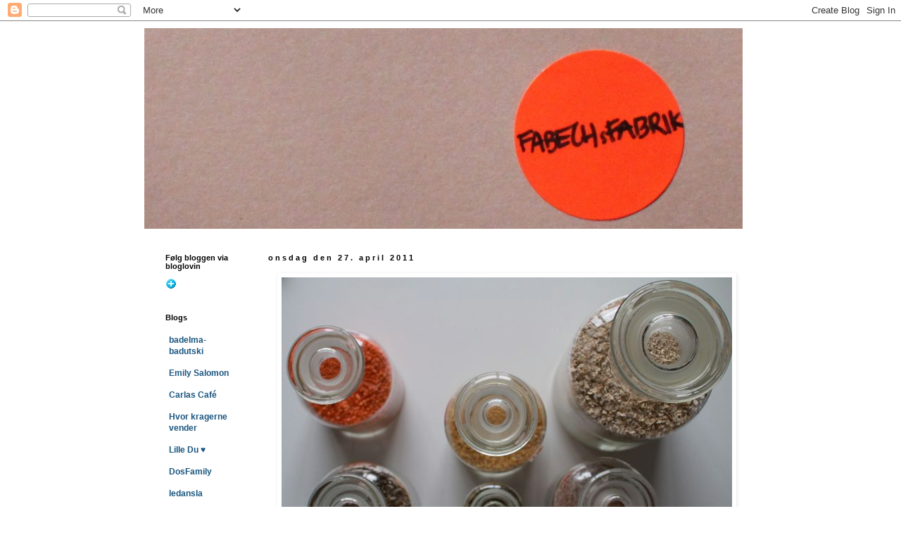

--- FILE ---
content_type: text/html; charset=UTF-8
request_url: https://fabechsfabrik.blogspot.com/2011/04/et-par-genbrugsfund-fra-i-gar.html?showComment=1444716472944
body_size: 12654
content:
<!DOCTYPE html>
<html class='v2' dir='ltr' lang='da'>
<head>
<link href='https://www.blogger.com/static/v1/widgets/335934321-css_bundle_v2.css' rel='stylesheet' type='text/css'/>
<meta content='width=1100' name='viewport'/>
<meta content='text/html; charset=UTF-8' http-equiv='Content-Type'/>
<meta content='blogger' name='generator'/>
<link href='https://fabechsfabrik.blogspot.com/favicon.ico' rel='icon' type='image/x-icon'/>
<link href='http://fabechsfabrik.blogspot.com/2011/04/et-par-genbrugsfund-fra-i-gar.html' rel='canonical'/>
<link rel="alternate" type="application/atom+xml" title="FabechsFabrik - Atom" href="https://fabechsfabrik.blogspot.com/feeds/posts/default" />
<link rel="alternate" type="application/rss+xml" title="FabechsFabrik - RSS" href="https://fabechsfabrik.blogspot.com/feeds/posts/default?alt=rss" />
<link rel="service.post" type="application/atom+xml" title="FabechsFabrik - Atom" href="https://www.blogger.com/feeds/5784868632665724638/posts/default" />

<link rel="alternate" type="application/atom+xml" title="FabechsFabrik - Atom" href="https://fabechsfabrik.blogspot.com/feeds/943178615201401358/comments/default" />
<!--Can't find substitution for tag [blog.ieCssRetrofitLinks]-->
<link href='https://blogger.googleusercontent.com/img/b/R29vZ2xl/AVvXsEivnxRjQDv3saGBCz5oVqwzE4kE4BsSzcJKHibaj4a7gLZWooFWWa0FBpAAnNj2ColP-bdHvHUk1QpYd2zTL-vQDkWHR2WYXLS42MdKZ_PzjW1zKdATF_Bixw2PYd_9gL4BQuBGFuALJ4h3/s1600/IMG_0742.jpg' rel='image_src'/>
<meta content='http://fabechsfabrik.blogspot.com/2011/04/et-par-genbrugsfund-fra-i-gar.html' property='og:url'/>
<meta content='FabechsFabrik' property='og:title'/>
<meta content='Et par genbrugsfund fra i går. Glasene fik jeg til 60 kr.' property='og:description'/>
<meta content='https://blogger.googleusercontent.com/img/b/R29vZ2xl/AVvXsEivnxRjQDv3saGBCz5oVqwzE4kE4BsSzcJKHibaj4a7gLZWooFWWa0FBpAAnNj2ColP-bdHvHUk1QpYd2zTL-vQDkWHR2WYXLS42MdKZ_PzjW1zKdATF_Bixw2PYd_9gL4BQuBGFuALJ4h3/w1200-h630-p-k-no-nu/IMG_0742.jpg' property='og:image'/>
<title>FabechsFabrik</title>
<style id='page-skin-1' type='text/css'><!--
/*
-----------------------------------------------
Blogger Template Style
Name:     Simple
Designer: Blogger
URL:      www.blogger.com
----------------------------------------------- */
/* Content
----------------------------------------------- */
body {
font: normal normal 12px 'Trebuchet MS', Trebuchet, Verdana, sans-serif;
color: #666666;
background: #ffffff none repeat scroll top left;
padding: 0 0 0 0;
}
html body .region-inner {
min-width: 0;
max-width: 100%;
width: auto;
}
h2 {
font-size: 22px;
}
a:link {
text-decoration:none;
color: #19557f;
}
a:visited {
text-decoration:none;
color: #19557f;
}
a:hover {
text-decoration:underline;
color: #19557f;
}
.body-fauxcolumn-outer .fauxcolumn-inner {
background: transparent none repeat scroll top left;
_background-image: none;
}
.body-fauxcolumn-outer .cap-top {
position: absolute;
z-index: 1;
height: 400px;
width: 100%;
}
.body-fauxcolumn-outer .cap-top .cap-left {
width: 100%;
background: transparent none repeat-x scroll top left;
_background-image: none;
}
.content-outer {
-moz-box-shadow: 0 0 0 rgba(0, 0, 0, .15);
-webkit-box-shadow: 0 0 0 rgba(0, 0, 0, .15);
-goog-ms-box-shadow: 0 0 0 #333333;
box-shadow: 0 0 0 rgba(0, 0, 0, .15);
margin-bottom: 1px;
}
.content-inner {
padding: 10px 40px;
}
.content-inner {
background-color: #ffffff;
}
/* Header
----------------------------------------------- */
.header-outer {
background: transparent none repeat-x scroll 0 -400px;
_background-image: none;
}
.Header h1 {
font: normal normal 40px 'Trebuchet MS',Trebuchet,Verdana,sans-serif;
color: #000000;
text-shadow: 0 0 0 rgba(0, 0, 0, .2);
}
.Header h1 a {
color: #000000;
}
.Header .description {
font-size: 18px;
color: #000000;
}
.header-inner .Header .titlewrapper {
padding: 22px 0;
}
.header-inner .Header .descriptionwrapper {
padding: 0 0;
}
/* Tabs
----------------------------------------------- */
.tabs-inner .section:first-child {
border-top: 0 solid #ffffff;
}
.tabs-inner .section:first-child ul {
margin-top: -1px;
border-top: 1px solid #ffffff;
border-left: 1px solid #ffffff;
border-right: 1px solid #ffffff;
}
.tabs-inner .widget ul {
background: transparent none repeat-x scroll 0 -800px;
_background-image: none;
border-bottom: 1px solid #ffffff;
margin-top: 0;
margin-left: -30px;
margin-right: -30px;
}
.tabs-inner .widget li a {
display: inline-block;
padding: .6em 1em;
font: normal normal 12px 'Trebuchet MS', Trebuchet, Verdana, sans-serif;
color: #000000;
border-left: 1px solid #ffffff;
border-right: 1px solid #ffffff;
}
.tabs-inner .widget li:first-child a {
border-left: none;
}
.tabs-inner .widget li.selected a, .tabs-inner .widget li a:hover {
color: #000000;
background-color: #eeeeee;
text-decoration: none;
}
/* Columns
----------------------------------------------- */
.main-outer {
border-top: 0 solid transparent;
}
.fauxcolumn-left-outer .fauxcolumn-inner {
border-right: 1px solid transparent;
}
.fauxcolumn-right-outer .fauxcolumn-inner {
border-left: 1px solid transparent;
}
/* Headings
----------------------------------------------- */
div.widget > h2,
div.widget h2.title {
margin: 0 0 1em 0;
font: normal bold 11px 'Trebuchet MS',Trebuchet,Verdana,sans-serif;
color: #000000;
}
/* Widgets
----------------------------------------------- */
.widget .zippy {
color: #999999;
text-shadow: 2px 2px 1px rgba(0, 0, 0, .1);
}
.widget .popular-posts ul {
list-style: none;
}
/* Posts
----------------------------------------------- */
h2.date-header {
font: normal bold 11px Arial, Tahoma, Helvetica, FreeSans, sans-serif;
}
.date-header span {
background-color: #ffffff;
color: #000000;
padding: 0.4em;
letter-spacing: 3px;
margin: inherit;
}
.main-inner {
padding-top: 35px;
padding-bottom: 65px;
}
.main-inner .column-center-inner {
padding: 0 0;
}
.main-inner .column-center-inner .section {
margin: 0 1em;
}
.post {
margin: 0 0 45px 0;
}
h3.post-title, .comments h4 {
font: normal normal 22px 'Trebuchet MS',Trebuchet,Verdana,sans-serif;
margin: .75em 0 0;
}
.post-body {
font-size: 110%;
line-height: 1.4;
position: relative;
}
.post-body img, .post-body .tr-caption-container, .Profile img, .Image img,
.BlogList .item-thumbnail img {
padding: 2px;
background: #ffffff;
border: 1px solid #ffffff;
-moz-box-shadow: 1px 1px 5px rgba(0, 0, 0, .1);
-webkit-box-shadow: 1px 1px 5px rgba(0, 0, 0, .1);
box-shadow: 1px 1px 5px rgba(0, 0, 0, .1);
}
.post-body img, .post-body .tr-caption-container {
padding: 5px;
}
.post-body .tr-caption-container {
color: #666666;
}
.post-body .tr-caption-container img {
padding: 0;
background: transparent;
border: none;
-moz-box-shadow: 0 0 0 rgba(0, 0, 0, .1);
-webkit-box-shadow: 0 0 0 rgba(0, 0, 0, .1);
box-shadow: 0 0 0 rgba(0, 0, 0, .1);
}
.post-header {
margin: 0 0 1.5em;
line-height: 1.6;
font-size: 90%;
}
.post-footer {
margin: 20px -2px 0;
padding: 5px 10px;
color: #666666;
background-color: #ffffff;
border-bottom: 1px solid #ffffff;
line-height: 1.6;
font-size: 90%;
}
#comments .comment-author {
padding-top: 1.5em;
border-top: 1px solid transparent;
background-position: 0 1.5em;
}
#comments .comment-author:first-child {
padding-top: 0;
border-top: none;
}
.avatar-image-container {
margin: .2em 0 0;
}
#comments .avatar-image-container img {
border: 1px solid #ffffff;
}
/* Comments
----------------------------------------------- */
.comments .comments-content .icon.blog-author {
background-repeat: no-repeat;
background-image: url([data-uri]);
}
.comments .comments-content .loadmore a {
border-top: 1px solid #999999;
border-bottom: 1px solid #999999;
}
.comments .comment-thread.inline-thread {
background-color: #ffffff;
}
.comments .continue {
border-top: 2px solid #999999;
}
/* Accents
---------------------------------------------- */
.section-columns td.columns-cell {
border-left: 1px solid transparent;
}
.blog-pager {
background: transparent url(//www.blogblog.com/1kt/simple/paging_dot.png) repeat-x scroll top center;
}
.blog-pager-older-link, .home-link,
.blog-pager-newer-link {
background-color: #ffffff;
padding: 5px;
}
.footer-outer {
border-top: 1px dashed #bbbbbb;
}
/* Mobile
----------------------------------------------- */
body.mobile  {
background-size: auto;
}
.mobile .body-fauxcolumn-outer {
background: transparent none repeat scroll top left;
}
.mobile .body-fauxcolumn-outer .cap-top {
background-size: 100% auto;
}
.mobile .content-outer {
-webkit-box-shadow: 0 0 3px rgba(0, 0, 0, .15);
box-shadow: 0 0 3px rgba(0, 0, 0, .15);
}
.mobile .tabs-inner .widget ul {
margin-left: 0;
margin-right: 0;
}
.mobile .post {
margin: 0;
}
.mobile .main-inner .column-center-inner .section {
margin: 0;
}
.mobile .date-header span {
padding: 0.1em 10px;
margin: 0 -10px;
}
.mobile h3.post-title {
margin: 0;
}
.mobile .blog-pager {
background: transparent none no-repeat scroll top center;
}
.mobile .footer-outer {
border-top: none;
}
.mobile .main-inner, .mobile .footer-inner {
background-color: #ffffff;
}
.mobile-index-contents {
color: #666666;
}
.mobile-link-button {
background-color: #19557f;
}
.mobile-link-button a:link, .mobile-link-button a:visited {
color: #ffffff;
}
.mobile .tabs-inner .section:first-child {
border-top: none;
}
.mobile .tabs-inner .PageList .widget-content {
background-color: #eeeeee;
color: #000000;
border-top: 1px solid #ffffff;
border-bottom: 1px solid #ffffff;
}
.mobile .tabs-inner .PageList .widget-content .pagelist-arrow {
border-left: 1px solid #ffffff;
}

--></style>
<style id='template-skin-1' type='text/css'><!--
body {
min-width: 950px;
}
.content-outer, .content-fauxcolumn-outer, .region-inner {
min-width: 950px;
max-width: 950px;
_width: 950px;
}
.main-inner .columns {
padding-left: 160px;
padding-right: 0px;
}
.main-inner .fauxcolumn-center-outer {
left: 160px;
right: 0px;
/* IE6 does not respect left and right together */
_width: expression(this.parentNode.offsetWidth -
parseInt("160px") -
parseInt("0px") + 'px');
}
.main-inner .fauxcolumn-left-outer {
width: 160px;
}
.main-inner .fauxcolumn-right-outer {
width: 0px;
}
.main-inner .column-left-outer {
width: 160px;
right: 100%;
margin-left: -160px;
}
.main-inner .column-right-outer {
width: 0px;
margin-right: -0px;
}
#layout {
min-width: 0;
}
#layout .content-outer {
min-width: 0;
width: 800px;
}
#layout .region-inner {
min-width: 0;
width: auto;
}
body#layout div.add_widget {
padding: 8px;
}
body#layout div.add_widget a {
margin-left: 32px;
}
--></style>
<link href='https://www.blogger.com/dyn-css/authorization.css?targetBlogID=5784868632665724638&amp;zx=6e26b411-bd4b-45f9-8b5a-d5f8fff34884' media='none' onload='if(media!=&#39;all&#39;)media=&#39;all&#39;' rel='stylesheet'/><noscript><link href='https://www.blogger.com/dyn-css/authorization.css?targetBlogID=5784868632665724638&amp;zx=6e26b411-bd4b-45f9-8b5a-d5f8fff34884' rel='stylesheet'/></noscript>
<meta name='google-adsense-platform-account' content='ca-host-pub-1556223355139109'/>
<meta name='google-adsense-platform-domain' content='blogspot.com'/>

</head>
<body class='loading variant-simplysimple'>
<div class='navbar section' id='navbar' name='Navigationslinje'><div class='widget Navbar' data-version='1' id='Navbar1'><script type="text/javascript">
    function setAttributeOnload(object, attribute, val) {
      if(window.addEventListener) {
        window.addEventListener('load',
          function(){ object[attribute] = val; }, false);
      } else {
        window.attachEvent('onload', function(){ object[attribute] = val; });
      }
    }
  </script>
<div id="navbar-iframe-container"></div>
<script type="text/javascript" src="https://apis.google.com/js/platform.js"></script>
<script type="text/javascript">
      gapi.load("gapi.iframes:gapi.iframes.style.bubble", function() {
        if (gapi.iframes && gapi.iframes.getContext) {
          gapi.iframes.getContext().openChild({
              url: 'https://www.blogger.com/navbar/5784868632665724638?po\x3d943178615201401358\x26origin\x3dhttps://fabechsfabrik.blogspot.com',
              where: document.getElementById("navbar-iframe-container"),
              id: "navbar-iframe"
          });
        }
      });
    </script><script type="text/javascript">
(function() {
var script = document.createElement('script');
script.type = 'text/javascript';
script.src = '//pagead2.googlesyndication.com/pagead/js/google_top_exp.js';
var head = document.getElementsByTagName('head')[0];
if (head) {
head.appendChild(script);
}})();
</script>
</div></div>
<div class='body-fauxcolumns'>
<div class='fauxcolumn-outer body-fauxcolumn-outer'>
<div class='cap-top'>
<div class='cap-left'></div>
<div class='cap-right'></div>
</div>
<div class='fauxborder-left'>
<div class='fauxborder-right'></div>
<div class='fauxcolumn-inner'>
</div>
</div>
<div class='cap-bottom'>
<div class='cap-left'></div>
<div class='cap-right'></div>
</div>
</div>
</div>
<div class='content'>
<div class='content-fauxcolumns'>
<div class='fauxcolumn-outer content-fauxcolumn-outer'>
<div class='cap-top'>
<div class='cap-left'></div>
<div class='cap-right'></div>
</div>
<div class='fauxborder-left'>
<div class='fauxborder-right'></div>
<div class='fauxcolumn-inner'>
</div>
</div>
<div class='cap-bottom'>
<div class='cap-left'></div>
<div class='cap-right'></div>
</div>
</div>
</div>
<div class='content-outer'>
<div class='content-cap-top cap-top'>
<div class='cap-left'></div>
<div class='cap-right'></div>
</div>
<div class='fauxborder-left content-fauxborder-left'>
<div class='fauxborder-right content-fauxborder-right'></div>
<div class='content-inner'>
<header>
<div class='header-outer'>
<div class='header-cap-top cap-top'>
<div class='cap-left'></div>
<div class='cap-right'></div>
</div>
<div class='fauxborder-left header-fauxborder-left'>
<div class='fauxborder-right header-fauxborder-right'></div>
<div class='region-inner header-inner'>
<div class='header section' id='header' name='Overskrift'><div class='widget Header' data-version='1' id='Header1'>
<div id='header-inner'>
<a href='https://fabechsfabrik.blogspot.com/' style='display: block'>
<img alt='FabechsFabrik' height='285px; ' id='Header1_headerimg' src='https://blogger.googleusercontent.com/img/b/R29vZ2xl/AVvXsEjsxcPOJUYZ-hWDLQX93jpmxm7eDSzb2T72rwLxNd7M4Rm0yqkgbCDtlsTQMjxZDtOBEFN6tcFOoV7tQmz9vW_94sZPToc9c4K_B0EKKH0Uwl7abXGLlRTvptf2phQMbBNOrprm4i5o_78/s1600/head2.jpg' style='display: block' width='850px; '/>
</a>
</div>
</div></div>
</div>
</div>
<div class='header-cap-bottom cap-bottom'>
<div class='cap-left'></div>
<div class='cap-right'></div>
</div>
</div>
</header>
<div class='tabs-outer'>
<div class='tabs-cap-top cap-top'>
<div class='cap-left'></div>
<div class='cap-right'></div>
</div>
<div class='fauxborder-left tabs-fauxborder-left'>
<div class='fauxborder-right tabs-fauxborder-right'></div>
<div class='region-inner tabs-inner'>
<div class='tabs no-items section' id='crosscol' name='Felt over alle kolonner'></div>
<div class='tabs no-items section' id='crosscol-overflow' name='Cross-Column 2'></div>
</div>
</div>
<div class='tabs-cap-bottom cap-bottom'>
<div class='cap-left'></div>
<div class='cap-right'></div>
</div>
</div>
<div class='main-outer'>
<div class='main-cap-top cap-top'>
<div class='cap-left'></div>
<div class='cap-right'></div>
</div>
<div class='fauxborder-left main-fauxborder-left'>
<div class='fauxborder-right main-fauxborder-right'></div>
<div class='region-inner main-inner'>
<div class='columns fauxcolumns'>
<div class='fauxcolumn-outer fauxcolumn-center-outer'>
<div class='cap-top'>
<div class='cap-left'></div>
<div class='cap-right'></div>
</div>
<div class='fauxborder-left'>
<div class='fauxborder-right'></div>
<div class='fauxcolumn-inner'>
</div>
</div>
<div class='cap-bottom'>
<div class='cap-left'></div>
<div class='cap-right'></div>
</div>
</div>
<div class='fauxcolumn-outer fauxcolumn-left-outer'>
<div class='cap-top'>
<div class='cap-left'></div>
<div class='cap-right'></div>
</div>
<div class='fauxborder-left'>
<div class='fauxborder-right'></div>
<div class='fauxcolumn-inner'>
</div>
</div>
<div class='cap-bottom'>
<div class='cap-left'></div>
<div class='cap-right'></div>
</div>
</div>
<div class='fauxcolumn-outer fauxcolumn-right-outer'>
<div class='cap-top'>
<div class='cap-left'></div>
<div class='cap-right'></div>
</div>
<div class='fauxborder-left'>
<div class='fauxborder-right'></div>
<div class='fauxcolumn-inner'>
</div>
</div>
<div class='cap-bottom'>
<div class='cap-left'></div>
<div class='cap-right'></div>
</div>
</div>
<!-- corrects IE6 width calculation -->
<div class='columns-inner'>
<div class='column-center-outer'>
<div class='column-center-inner'>
<div class='main section' id='main' name='Hovedsektion'><div class='widget Blog' data-version='1' id='Blog1'>
<div class='blog-posts hfeed'>

          <div class="date-outer">
        
<h2 class='date-header'><span>onsdag den 27. april 2011</span></h2>

          <div class="date-posts">
        
<div class='post-outer'>
<div class='post hentry uncustomized-post-template' itemprop='blogPost' itemscope='itemscope' itemtype='http://schema.org/BlogPosting'>
<meta content='https://blogger.googleusercontent.com/img/b/R29vZ2xl/AVvXsEivnxRjQDv3saGBCz5oVqwzE4kE4BsSzcJKHibaj4a7gLZWooFWWa0FBpAAnNj2ColP-bdHvHUk1QpYd2zTL-vQDkWHR2WYXLS42MdKZ_PzjW1zKdATF_Bixw2PYd_9gL4BQuBGFuALJ4h3/s1600/IMG_0742.jpg' itemprop='image_url'/>
<meta content='5784868632665724638' itemprop='blogId'/>
<meta content='943178615201401358' itemprop='postId'/>
<a name='943178615201401358'></a>
<div class='post-header'>
<div class='post-header-line-1'></div>
</div>
<div class='post-body entry-content' id='post-body-943178615201401358' itemprop='description articleBody'>
<div class="separator" style="clear: both; text-align: center;"><a href="https://blogger.googleusercontent.com/img/b/R29vZ2xl/AVvXsEivnxRjQDv3saGBCz5oVqwzE4kE4BsSzcJKHibaj4a7gLZWooFWWa0FBpAAnNj2ColP-bdHvHUk1QpYd2zTL-vQDkWHR2WYXLS42MdKZ_PzjW1zKdATF_Bixw2PYd_9gL4BQuBGFuALJ4h3/s1600/IMG_0742.jpg" imageanchor="1" style="margin-left: 1em; margin-right: 1em;"><img border="0" src="https://blogger.googleusercontent.com/img/b/R29vZ2xl/AVvXsEivnxRjQDv3saGBCz5oVqwzE4kE4BsSzcJKHibaj4a7gLZWooFWWa0FBpAAnNj2ColP-bdHvHUk1QpYd2zTL-vQDkWHR2WYXLS42MdKZ_PzjW1zKdATF_Bixw2PYd_9gL4BQuBGFuALJ4h3/s1600/IMG_0742.jpg" /></a></div><div class="separator" style="clear: both; text-align: center;"><a href="https://blogger.googleusercontent.com/img/b/R29vZ2xl/AVvXsEiZSr9FUzXdGak1zbNhFYK2l3_CXIsEUDcYCk9_nYvhN2ZDqIOri0OjaofC3JMD7jMKUCWX9K87ShmFOY59HquMFiQjY6ZvMIBkXZG9QQWxjV3Xwk6w7jm96HbiI4UlLKTAv64yd1VHaefQ/s1600/IMG_0756.jpg" imageanchor="1" style="margin-left: 1em; margin-right: 1em;"><img border="0" src="https://blogger.googleusercontent.com/img/b/R29vZ2xl/AVvXsEiZSr9FUzXdGak1zbNhFYK2l3_CXIsEUDcYCk9_nYvhN2ZDqIOri0OjaofC3JMD7jMKUCWX9K87ShmFOY59HquMFiQjY6ZvMIBkXZG9QQWxjV3Xwk6w7jm96HbiI4UlLKTAv64yd1VHaefQ/s1600/IMG_0756.jpg" /></a></div><div class="separator" style="clear: both; text-align: center;"><a href="https://blogger.googleusercontent.com/img/b/R29vZ2xl/AVvXsEiCE7MtaxqrbLIszphCJDhyyQUmthuG9zbDxJOjaj1lBIRwgDjnBlppp8_E25Y5GdJ0ys2nFzRsfdde5B6aC5_1Gm4BqkJHrfEQjWi7Gvfku0eIt1uVZrznoF6wQ_eVKOVL0eKiBeqmAksn/s1600/IMG_0775.jpg" imageanchor="1" style="margin-left: 1em; margin-right: 1em;"><img border="0" src="https://blogger.googleusercontent.com/img/b/R29vZ2xl/AVvXsEiCE7MtaxqrbLIszphCJDhyyQUmthuG9zbDxJOjaj1lBIRwgDjnBlppp8_E25Y5GdJ0ys2nFzRsfdde5B6aC5_1Gm4BqkJHrfEQjWi7Gvfku0eIt1uVZrznoF6wQ_eVKOVL0eKiBeqmAksn/s1600/IMG_0775.jpg" /></a></div>Et par genbrugsfund fra i går. Glasene fik jeg til 60 kr.
<div style='clear: both;'></div>
</div>
<div class='post-footer'>
<div class='post-footer-line post-footer-line-1'>
<span class='post-author vcard'>
</span>
<span class='post-timestamp'>
kl.
<meta content='http://fabechsfabrik.blogspot.com/2011/04/et-par-genbrugsfund-fra-i-gar.html' itemprop='url'/>
<a class='timestamp-link' href='https://fabechsfabrik.blogspot.com/2011/04/et-par-genbrugsfund-fra-i-gar.html' rel='bookmark' title='permanent link'><abbr class='published' itemprop='datePublished' title='2011-04-27T21:19:00+02:00'>21.19</abbr></a>
</span>
<span class='post-comment-link'>
</span>
<span class='post-icons'>
<span class='item-control blog-admin pid-687595179'>
<a href='https://www.blogger.com/post-edit.g?blogID=5784868632665724638&postID=943178615201401358&from=pencil' title='Rediger opslag'>
<img alt='' class='icon-action' height='18' src='https://resources.blogblog.com/img/icon18_edit_allbkg.gif' width='18'/>
</a>
</span>
</span>
<div class='post-share-buttons goog-inline-block'>
</div>
</div>
<div class='post-footer-line post-footer-line-2'>
<span class='post-labels'>
</span>
</div>
<div class='post-footer-line post-footer-line-3'>
<span class='post-location'>
</span>
</div>
</div>
</div>
<div class='comments' id='comments'>
<a name='comments'></a>
<h4>6 kommentarer:</h4>
<div id='Blog1_comments-block-wrapper'>
<dl class='avatar-comment-indent' id='comments-block'>
<dt class='comment-author ' id='c2754608500100798453'>
<a name='c2754608500100798453'></a>
<div class="avatar-image-container avatar-stock"><span dir="ltr"><a href="https://www.blogger.com/profile/11332735364567662566" target="" rel="nofollow" onclick="" class="avatar-hovercard" id="av-2754608500100798453-11332735364567662566"><img src="//www.blogger.com/img/blogger_logo_round_35.png" width="35" height="35" alt="" title="linda;">

</a></span></div>
<a href='https://www.blogger.com/profile/11332735364567662566' rel='nofollow'>linda;</a>
sagde ...
</dt>
<dd class='comment-body' id='Blog1_cmt-2754608500100798453'>
<p>
ægte genbrugsguld - lækkert!
</p>
</dd>
<dd class='comment-footer'>
<span class='comment-timestamp'>
<a href='https://fabechsfabrik.blogspot.com/2011/04/et-par-genbrugsfund-fra-i-gar.html?showComment=1303932436263#c2754608500100798453' title='comment permalink'>
27. april 2011 kl. 21.27
</a>
<span class='item-control blog-admin pid-1302004480'>
<a class='comment-delete' href='https://www.blogger.com/comment/delete/5784868632665724638/2754608500100798453' title='Slet kommentar'>
<img src='https://resources.blogblog.com/img/icon_delete13.gif'/>
</a>
</span>
</span>
</dd>
<dt class='comment-author ' id='c8977026554718413384'>
<a name='c8977026554718413384'></a>
<div class="avatar-image-container avatar-stock"><span dir="ltr"><img src="//resources.blogblog.com/img/blank.gif" width="35" height="35" alt="" title="Anonym">

</span></div>
Anonym
sagde ...
</dt>
<dd class='comment-body' id='Blog1_cmt-8977026554718413384'>
<p>
superfine ting! de pynter!
</p>
</dd>
<dd class='comment-footer'>
<span class='comment-timestamp'>
<a href='https://fabechsfabrik.blogspot.com/2011/04/et-par-genbrugsfund-fra-i-gar.html?showComment=1303938179058#c8977026554718413384' title='comment permalink'>
27. april 2011 kl. 23.02
</a>
<span class='item-control blog-admin pid-944136775'>
<a class='comment-delete' href='https://www.blogger.com/comment/delete/5784868632665724638/8977026554718413384' title='Slet kommentar'>
<img src='https://resources.blogblog.com/img/icon_delete13.gif'/>
</a>
</span>
</span>
</dd>
<dt class='comment-author ' id='c3038588037728084283'>
<a name='c3038588037728084283'></a>
<div class="avatar-image-container avatar-stock"><span dir="ltr"><a href="https://www.blogger.com/profile/09785977943895232848" target="" rel="nofollow" onclick="" class="avatar-hovercard" id="av-3038588037728084283-09785977943895232848"><img src="//www.blogger.com/img/blogger_logo_round_35.png" width="35" height="35" alt="" title="ulla">

</a></span></div>
<a href='https://www.blogger.com/profile/09785977943895232848' rel='nofollow'>ulla</a>
sagde ...
</dt>
<dd class='comment-body' id='Blog1_cmt-3038588037728084283'>
<p>
Elsker dine billeder.
</p>
</dd>
<dd class='comment-footer'>
<span class='comment-timestamp'>
<a href='https://fabechsfabrik.blogspot.com/2011/04/et-par-genbrugsfund-fra-i-gar.html?showComment=1304162424446#c3038588037728084283' title='comment permalink'>
30. april 2011 kl. 13.20
</a>
<span class='item-control blog-admin pid-283331194'>
<a class='comment-delete' href='https://www.blogger.com/comment/delete/5784868632665724638/3038588037728084283' title='Slet kommentar'>
<img src='https://resources.blogblog.com/img/icon_delete13.gif'/>
</a>
</span>
</span>
</dd>
<dt class='comment-author blog-author' id='c7550351956656129984'>
<a name='c7550351956656129984'></a>
<div class="avatar-image-container vcard"><span dir="ltr"><a href="https://www.blogger.com/profile/07207603226284404671" target="" rel="nofollow" onclick="" class="avatar-hovercard" id="av-7550351956656129984-07207603226284404671"><img src="https://resources.blogblog.com/img/blank.gif" width="35" height="35" class="delayLoad" style="display: none;" longdesc="//blogger.googleusercontent.com/img/b/R29vZ2xl/AVvXsEjj8JtB9AePCY7pT5c2jfDp0JQQlAlCuc_v3yajmtvQpAPeUk1Ny5OTRjhm7vCq_eX_-fD3p9MJXrh7V2SxeE2udKKmGhJ3wKLhxMaGcoXMC_JpJ_UpE2HNwEhJJP8bYOU/s45-c/12.jpg" alt="" title="Karen">

<noscript><img src="//blogger.googleusercontent.com/img/b/R29vZ2xl/AVvXsEjj8JtB9AePCY7pT5c2jfDp0JQQlAlCuc_v3yajmtvQpAPeUk1Ny5OTRjhm7vCq_eX_-fD3p9MJXrh7V2SxeE2udKKmGhJ3wKLhxMaGcoXMC_JpJ_UpE2HNwEhJJP8bYOU/s45-c/12.jpg" width="35" height="35" class="photo" alt=""></noscript></a></span></div>
<a href='https://www.blogger.com/profile/07207603226284404671' rel='nofollow'>Karen</a>
sagde ...
</dt>
<dd class='comment-body' id='Blog1_cmt-7550351956656129984'>
<p>
Hej Ulla. Det er jeg glad for at høre. Fedt der bliver sat pris på dem. Jeg nyder også at tage dem:)
</p>
</dd>
<dd class='comment-footer'>
<span class='comment-timestamp'>
<a href='https://fabechsfabrik.blogspot.com/2011/04/et-par-genbrugsfund-fra-i-gar.html?showComment=1304191878336#c7550351956656129984' title='comment permalink'>
30. april 2011 kl. 21.31
</a>
<span class='item-control blog-admin pid-687595179'>
<a class='comment-delete' href='https://www.blogger.com/comment/delete/5784868632665724638/7550351956656129984' title='Slet kommentar'>
<img src='https://resources.blogblog.com/img/icon_delete13.gif'/>
</a>
</span>
</span>
</dd>
<dt class='comment-author ' id='c7695179602134426616'>
<a name='c7695179602134426616'></a>
<div class="avatar-image-container avatar-stock"><span dir="ltr"><a href="https://www.blogger.com/profile/05724661999759617967" target="" rel="nofollow" onclick="" class="avatar-hovercard" id="av-7695179602134426616-05724661999759617967"><img src="//www.blogger.com/img/blogger_logo_round_35.png" width="35" height="35" alt="" title="Unknown">

</a></span></div>
<a href='https://www.blogger.com/profile/05724661999759617967' rel='nofollow'>Unknown</a>
sagde ...
</dt>
<dd class='comment-body' id='Blog1_cmt-7695179602134426616'>
<p>
<a href="//goo.gl/aXs3XM" rel="nofollow">T</a><a href="//goo.gl/xOatrq" rel="nofollow">u</a><a href="//goo.gl/fx2LGf" rel="nofollow">l</a><a href="//goo.gl/CgZjyo" rel="nofollow">u</a><a href="//goo.gl/HvkRVB" rel="nofollow">u</a><a href="//goo.gl/k6JT9r" rel="nofollow">n</a><a href="//goo.gl/BCWwS2" rel="nofollow">g</a><a href="//goo.gl/GhStuz" rel="nofollow">-</a><a href="//goo.gl/1FC93Q" rel="nofollow">d</a><a href="//goo.gl/LVk9Iu" rel="nofollow">i</a><a href="//goo.gl/NuL94E" rel="nofollow">-</a><a href="http://bit.ly/1jzQwcT" rel="nofollow">A</a><a href="http://bit.ly/1KT30lJ" rel="nofollow">p</a><a href="http://bit.ly/1YPs3R3" rel="nofollow">p</a><a href="http://bit.ly/1POyfTp" rel="nofollow">r</a><a href="http://bit.ly/1j1qDmf" rel="nofollow">o</a><a href="http://bit.ly/1FG0ljB" rel="nofollow">v</a><a href="http://bit.ly/1KT3gBm" rel="nofollow">e</a><a href="http://bit.ly/1KT3iZY" rel="nofollow">-</a><a href="http://bit.ly/1JE0zTa" rel="nofollow">p</a><a href="//goo.gl/Uf1LpZ" rel="nofollow">a</a><a href="https://goo.gl/MBMwDl" rel="nofollow">k</a><a href="//goo.gl/Y1gXDb" rel="nofollow">,</a><a href="//goo.gl/y4A3w8" rel="nofollow">,</a><a href="//goo.gl/AIECy9" rel="nofollow">,</a><a href="//goo.gl/8K1ZQs" rel="nofollow">,</a><a href="//goo.gl/RL8mPI" rel="nofollow">,</a><a href="//goo.gl/xSjWzZ" rel="nofollow">,</a><a href="//goo.gl/xkeWa1" rel="nofollow">,</a><a href="//goo.gl/UMsFGH" rel="nofollow">,</a><a href="//goo.gl/zx1Y7G" rel="nofollow">,</a><a href="//goo.gl/tD966h" rel="nofollow">M</a><a href="//goo.gl/OrlCKT" rel="nofollow">a</a><a href="//goo.gl/piVQWa" rel="nofollow">n</a><a href="//goo.gl/zW8QRx" rel="nofollow">j</a><a href="//goo.gl/xPMP2D" rel="nofollow">u</a><a href="//goo.gl/Esihrv" rel="nofollow">R</a>
</p>
</dd>
<dd class='comment-footer'>
<span class='comment-timestamp'>
<a href='https://fabechsfabrik.blogspot.com/2011/04/et-par-genbrugsfund-fra-i-gar.html?showComment=1443753254780#c7695179602134426616' title='comment permalink'>
2. oktober 2015 kl. 04.34
</a>
<span class='item-control blog-admin pid-824227341'>
<a class='comment-delete' href='https://www.blogger.com/comment/delete/5784868632665724638/7695179602134426616' title='Slet kommentar'>
<img src='https://resources.blogblog.com/img/icon_delete13.gif'/>
</a>
</span>
</span>
</dd>
<dt class='comment-author ' id='c5554396489249341101'>
<a name='c5554396489249341101'></a>
<div class="avatar-image-container avatar-stock"><span dir="ltr"><a href="https://www.blogger.com/profile/05724661999759617967" target="" rel="nofollow" onclick="" class="avatar-hovercard" id="av-5554396489249341101-05724661999759617967"><img src="//www.blogger.com/img/blogger_logo_round_35.png" width="35" height="35" alt="" title="Unknown">

</a></span></div>
<a href='https://www.blogger.com/profile/05724661999759617967' rel='nofollow'>Unknown</a>
sagde ...
</dt>
<dd class='comment-body' id='Blog1_cmt-5554396489249341101'>
<p>
<a href="http://tinyurl.com/gmgs4xl" rel="nofollow">obat wasir</a>.....<a href="http://tinyurl.com/jhuox3e" rel="nofollow">obat wasir alami</a> .....<a href="http://tinyurl.com/ju4u888" rel="nofollow">obat wasir herbal</a> ..... <a href="http://tinyurl.com/zuld45g" rel="nofollow">obat wasir tradisional</a> ..... <a href="http://tinyurl.com/j9x9m5b" rel="nofollow">obat wasir ampuh</a> ..... <a href="http://tinyurl.com/jerjuge" rel="nofollow">obat wasir manjur</a>......<a href="http://tinyurl.com/grpjkt3" rel="nofollow"> obat wasir di apotik</a> ...... <a href="http://tinyurl.com/zx4opkg" rel="nofollow">obat wasir untuk ibu hamil</a> ...... <a href="http://tinyurl.com/jejlaj5" rel="nofollow">obat wasir untuk ibu menyusui</a> ...... <a href="http://tinyurl.com/z468mf2" rel="nofollow">obat wasir berdarah</a> ..... <a href="http://tinyurl.com/zy9utwk" rel="nofollow">obat wasir tanpa operasi</a> ..... <a href="http://tinyurl.com/zwu95yc" rel="nofollow">obat wasir stadium 4</a>...... <a href="http://tinyurl.com/gsyjt77" rel="nofollow">obat ambeien</a> ..... <a href="http://tinyurl.com/htxoqml" rel="nofollow">obat ambeien alami</a> ..... <a href="http://tinyurl.com/zyqo9n6" rel="nofollow">obat ambeien herbal</a> ..... <a href="http://tinyurl.com/hdz67rj" rel="nofollow">obat sipilis</a> ..... <a href="http://tinyurl.com/gplh8lv" rel="nofollow">obat raja singa</a> ...... <a href="http://tinyurl.com/zu6c36w" rel="nofollow">obat kencing bernanah</a> ..... <a href="http://tinyurl.com/gucqglz" rel="nofollow">obat kencing nanah di apotik</a>...... <a href="http://tinyurl.com/zeefav5" rel="nofollow">obat kencing nanah ampuh</a> ..... <a href="http://tinyurl.com/zjdy9mp" rel="nofollow">obat sipilis manjur</a> ..... <a href="http://tinyurl.com/hcmm7vs" rel="nofollow">obat sipilis tradisional</a> .....<a href="http://tinyurl.com/hb2kz6y" rel="nofollow">obat raja singa atau sipilis</a> ..... <a href="http://tinyurl.com/j7rdt84" rel="nofollow">obat sipilis pria</a> ......<a href="http://tinyurl.com/hpqfvj6" rel="nofollow">obat sipilis wanita</a>...... <a href="http://tinyurl.com/houa2z6" rel="nofollow">obat kencing nanah ampuh</a> ..... <a href="http://tinyurl.com/hxccsoe" rel="nofollow">obat kencing nanah manjur</a> ..... <a href="http://tinyurl.com/z35rczo" rel="nofollow">obat kencing nanah tradisional</a> .....<a href="http://tinyurl.com/gqwhunr" rel="nofollow">cara mengobati sipilis</a> ......<a href="http://tinyurl.com/he6q96t" rel="nofollow">Obat Gonore</a>.....
</p>
</dd>
<dd class='comment-footer'>
<span class='comment-timestamp'>
<a href='https://fabechsfabrik.blogspot.com/2011/04/et-par-genbrugsfund-fra-i-gar.html?showComment=1473872914986#c5554396489249341101' title='comment permalink'>
14. september 2016 kl. 19.08
</a>
<span class='item-control blog-admin pid-824227341'>
<a class='comment-delete' href='https://www.blogger.com/comment/delete/5784868632665724638/5554396489249341101' title='Slet kommentar'>
<img src='https://resources.blogblog.com/img/icon_delete13.gif'/>
</a>
</span>
</span>
</dd>
</dl>
</div>
<p class='comment-footer'>
<a href='https://www.blogger.com/comment/fullpage/post/5784868632665724638/943178615201401358' onclick=''>Send en kommentar</a>
</p>
</div>
</div>

        </div></div>
      
</div>
<div class='blog-pager' id='blog-pager'>
<span id='blog-pager-newer-link'>
<a class='blog-pager-newer-link' href='https://fabechsfabrik.blogspot.com/2011/04/og-ned-frem-og-tilbage.html' id='Blog1_blog-pager-newer-link' title='Nyere opslag'>Nyere opslag</a>
</span>
<span id='blog-pager-older-link'>
<a class='blog-pager-older-link' href='https://fabechsfabrik.blogspot.com/2011/04/et-ar-har-fabechsfabrik-eksisteret-i.html' id='Blog1_blog-pager-older-link' title='Ældre opslag'>Ældre opslag</a>
</span>
<a class='home-link' href='https://fabechsfabrik.blogspot.com/'>Start</a>
</div>
<div class='clear'></div>
<div class='post-feeds'>
<div class='feed-links'>
Abonner på:
<a class='feed-link' href='https://fabechsfabrik.blogspot.com/feeds/943178615201401358/comments/default' target='_blank' type='application/atom+xml'>Kommentarer til indlægget (Atom)</a>
</div>
</div>
</div></div>
</div>
</div>
<div class='column-left-outer'>
<div class='column-left-inner'>
<aside>
<div class='sidebar section' id='sidebar-left-1'><div class='widget HTML' data-version='1' id='HTML1'>
<h2 class='title'>Følg bloggen via bloglovin</h2>
<div class='widget-content'>
<a title="Follow Fabechs Fabrik on Bloglovin" href="http://www.bloglovin.com/en/blog/1813543"><img alt="Follow on Bloglovin" src="https://lh3.googleusercontent.com/blogger_img_proxy/AEn0k_t3CkzBvV9lWN9zioP9UZG8nyz2GDGRta7COMRTggauNn1b9ErCrQsdba_XonSIrTOLqsrA8QBIqEK0xF8ql5brLIEL4QasloKndNwddOdWGKWon2E4I76lisPKiQQf5czWPkA=s0-d" border="0"></a>
</div>
<div class='clear'></div>
</div><div class='widget BlogList' data-version='1' id='BlogList1'>
<h2 class='title'>Blogs</h2>
<div class='widget-content'>
<div class='blog-list-container' id='BlogList1_container'>
<ul id='BlogList1_blogs'>
<li style='display: block;'>
<div class='blog-icon'>
</div>
<div class='blog-content'>
<div class='blog-title'>
<a href='https://badelma-badutski.dk/' target='_blank'>
badelma-badutski</a>
</div>
<div class='item-content'>
</div>
</div>
<div style='clear: both;'></div>
</li>
<li style='display: block;'>
<div class='blog-icon'>
</div>
<div class='blog-content'>
<div class='blog-title'>
<a href='https://emilysalomon.dk' target='_blank'>
Emily Salomon</a>
</div>
<div class='item-content'>
</div>
</div>
<div style='clear: both;'></div>
</li>
<li style='display: block;'>
<div class='blog-icon'>
</div>
<div class='blog-content'>
<div class='blog-title'>
<a href='https://www.carlascafe.dk/' target='_blank'>
Carlas Café</a>
</div>
<div class='item-content'>
</div>
</div>
<div style='clear: both;'></div>
</li>
<li style='display: block;'>
<div class='blog-icon'>
</div>
<div class='blog-content'>
<div class='blog-title'>
<a href='http://www.hvorkragernevender.dk' target='_blank'>
Hvor kragerne vender</a>
</div>
<div class='item-content'>
</div>
</div>
<div style='clear: both;'></div>
</li>
<li style='display: block;'>
<div class='blog-icon'>
</div>
<div class='blog-content'>
<div class='blog-title'>
<a href='http://mormorsscandinavia.blogspot.com/' target='_blank'>
Lille Du &#9829;</a>
</div>
<div class='item-content'>
</div>
</div>
<div style='clear: both;'></div>
</li>
<li style='display: block;'>
<div class='blog-icon'>
</div>
<div class='blog-content'>
<div class='blog-title'>
<a href='http://dosfamily.com' target='_blank'>
DosFamily</a>
</div>
<div class='item-content'>
</div>
</div>
<div style='clear: both;'></div>
</li>
<li style='display: block;'>
<div class='blog-icon'>
</div>
<div class='blog-content'>
<div class='blog-title'>
<a href='http://ledansla.blogspot.com/' target='_blank'>
ledansla</a>
</div>
<div class='item-content'>
</div>
</div>
<div style='clear: both;'></div>
</li>
<li style='display: block;'>
<div class='blog-icon'>
</div>
<div class='blog-content'>
<div class='blog-title'>
<a href='http://marapytta.blogspot.com/' target='_blank'>
MARAPYTTA</a>
</div>
<div class='item-content'>
</div>
</div>
<div style='clear: both;'></div>
</li>
<li style='display: block;'>
<div class='blog-icon'>
</div>
<div class='blog-content'>
<div class='blog-title'>
<a href='http://thepukproject.blogspot.com/' target='_blank'>
The Puk Project</a>
</div>
<div class='item-content'>
</div>
</div>
<div style='clear: both;'></div>
</li>
<li style='display: block;'>
<div class='blog-icon'>
</div>
<div class='blog-content'>
<div class='blog-title'>
<a href='http://mackapar.blogspot.com/' target='_blank'>
mackapär</a>
</div>
<div class='item-content'>
</div>
</div>
<div style='clear: both;'></div>
</li>
<li style='display: block;'>
<div class='blog-icon'>
</div>
<div class='blog-content'>
<div class='blog-title'>
<a href='http://pernilleegetoft.blogspot.com/' target='_blank'>
pernilleE's blog</a>
</div>
<div class='item-content'>
</div>
</div>
<div style='clear: both;'></div>
</li>
<li style='display: block;'>
<div class='blog-icon'>
</div>
<div class='blog-content'>
<div class='blog-title'>
<a href='http://signeparkins.blogspot.com/' target='_blank'>
SIGNE PARKINS &amp; DRAWINGS</a>
</div>
<div class='item-content'>
</div>
</div>
<div style='clear: both;'></div>
</li>
<li style='display: block;'>
<div class='blog-icon'>
</div>
<div class='blog-content'>
<div class='blog-title'>
<a href='http://midtimellem.dk' target='_blank'>
midtimellem</a>
</div>
<div class='item-content'>
</div>
</div>
<div style='clear: both;'></div>
</li>
<li style='display: block;'>
<div class='blog-icon'>
</div>
<div class='blog-content'>
<div class='blog-title'>
<a href='http://blaamejsen.blogspot.com/' target='_blank'>
Blåmejsen</a>
</div>
<div class='item-content'>
</div>
</div>
<div style='clear: both;'></div>
</li>
<li style='display: block;'>
<div class='blog-icon'>
</div>
<div class='blog-content'>
<div class='blog-title'>
<a href='http://finedage.blogspot.com/' target='_blank'>
f i n e d a g e</a>
</div>
<div class='item-content'>
</div>
</div>
<div style='clear: both;'></div>
</li>
<li style='display: block;'>
<div class='blog-icon'>
</div>
<div class='blog-content'>
<div class='blog-title'>
<a href='http://makwerk.blogspot.com/' target='_blank'>
makwerk</a>
</div>
<div class='item-content'>
</div>
</div>
<div style='clear: both;'></div>
</li>
<li style='display: block;'>
<div class='blog-icon'>
</div>
<div class='blog-content'>
<div class='blog-title'>
<a href='http://littlelunae.blogspot.com/' target='_blank'>
Little Luna E</a>
</div>
<div class='item-content'>
</div>
</div>
<div style='clear: both;'></div>
</li>
<li style='display: block;'>
<div class='blog-icon'>
</div>
<div class='blog-content'>
<div class='blog-title'>
<a href='http://fruschou.blogspot.com/' target='_blank'>
Fru Schou</a>
</div>
<div class='item-content'>
</div>
</div>
<div style='clear: both;'></div>
</li>
<li style='display: block;'>
<div class='blog-icon'>
</div>
<div class='blog-content'>
<div class='blog-title'>
<a href='http://knaehojkarse.blogspot.com/' target='_blank'>
knæhøjkarse</a>
</div>
<div class='item-content'>
</div>
</div>
<div style='clear: both;'></div>
</li>
<li style='display: block;'>
<div class='blog-icon'>
</div>
<div class='blog-content'>
<div class='blog-title'>
<a href='http://hilsenlise.blogspot.com/' target='_blank'>
lise</a>
</div>
<div class='item-content'>
</div>
</div>
<div style='clear: both;'></div>
</li>
<li style='display: block;'>
<div class='blog-icon'>
</div>
<div class='blog-content'>
<div class='blog-title'>
<a href='http://jegerjonathan.blogspot.com/' target='_blank'>
jeg er jonathan</a>
</div>
<div class='item-content'>
</div>
</div>
<div style='clear: both;'></div>
</li>
<li style='display: block;'>
<div class='blog-icon'>
</div>
<div class='blog-content'>
<div class='blog-title'>
<a href='http://simpeldagbog.blogspot.com/' target='_blank'>
simpel dagbog</a>
</div>
<div class='item-content'>
</div>
</div>
<div style='clear: both;'></div>
</li>
<li style='display: block;'>
<div class='blog-icon'>
</div>
<div class='blog-content'>
<div class='blog-title'>
<a href='http://tam-tam-maja.blogspot.com/' target='_blank'>
_________TAM_TAM_</a>
</div>
<div class='item-content'>
</div>
</div>
<div style='clear: both;'></div>
</li>
<li style='display: block;'>
<div class='blog-icon'>
</div>
<div class='blog-content'>
<div class='blog-title'>
<a href='http://opomme.blogspot.com/' target='_blank'>
pomme</a>
</div>
<div class='item-content'>
</div>
</div>
<div style='clear: both;'></div>
</li>
<li style='display: block;'>
<div class='blog-icon'>
</div>
<div class='blog-content'>
<div class='blog-title'>
<a href='http://rikkestorm.blogspot.com/' target='_blank'>
Drawings by numbers...</a>
</div>
<div class='item-content'>
</div>
</div>
<div style='clear: both;'></div>
</li>
<li style='display: block;'>
<div class='blog-icon'>
</div>
<div class='blog-content'>
<div class='blog-title'>
<a href='http://rumlighed.blogspot.com/' target='_blank'>
RUMLIGHED</a>
</div>
<div class='item-content'>
</div>
</div>
<div style='clear: both;'></div>
</li>
<li style='display: block;'>
<div class='blog-icon'>
</div>
<div class='blog-content'>
<div class='blog-title'>
<a href='http://annepoerksen.blogspot.com/' target='_blank'>
apfelstrudel</a>
</div>
<div class='item-content'>
</div>
</div>
<div style='clear: both;'></div>
</li>
<li style='display: block;'>
<div class='blog-icon'>
</div>
<div class='blog-content'>
<div class='blog-title'>
<a href='http://camillatange.blogspot.com/' target='_blank'>
Hunch,</a>
</div>
<div class='item-content'>
</div>
</div>
<div style='clear: both;'></div>
</li>
<li style='display: block;'>
<div class='blog-icon'>
</div>
<div class='blog-content'>
<div class='blog-title'>
<a href='http://ratzer.blogspot.com/' target='_blank'>
RATZER</a>
</div>
<div class='item-content'>
</div>
</div>
<div style='clear: both;'></div>
</li>
<li style='display: block;'>
<div class='blog-icon'>
</div>
<div class='blog-content'>
<div class='blog-title'>
<a href='http://superparkins.blogspot.com/' target='_blank'>
SUPERPARKINS</a>
</div>
<div class='item-content'>
</div>
</div>
<div style='clear: both;'></div>
</li>
<li style='display: block;'>
<div class='blog-icon'>
</div>
<div class='blog-content'>
<div class='blog-title'>
<a href='http://karla-bum-bum.blogspot.com/' target='_blank'>
KARLA BUM BUM</a>
</div>
<div class='item-content'>
</div>
</div>
<div style='clear: both;'></div>
</li>
<li style='display: block;'>
<div class='blog-icon'>
</div>
<div class='blog-content'>
<div class='blog-title'>
<a href='https://ohhhappy.wordpress.com' target='_blank'>
Ohhhappy</a>
</div>
<div class='item-content'>
</div>
</div>
<div style='clear: both;'></div>
</li>
<li style='display: block;'>
<div class='blog-icon'>
</div>
<div class='blog-content'>
<div class='blog-title'>
<a href='http://kaptajnwilly.blogspot.com/' target='_blank'>
Kaptajn Willy</a>
</div>
<div class='item-content'>
</div>
</div>
<div style='clear: both;'></div>
</li>
<li style='display: block;'>
<div class='blog-icon'>
</div>
<div class='blog-content'>
<div class='blog-title'>
<a href='http://mingusogselma.blogspot.com/' target='_blank'>
flamingus  &amp;  lille my</a>
</div>
<div class='item-content'>
</div>
</div>
<div style='clear: both;'></div>
</li>
<li style='display: block;'>
<div class='blog-icon'>
</div>
<div class='blog-content'>
<div class='blog-title'>
<a href='http://mariawehlitz.blogspot.com/' target='_blank'>
Maria Wehlitz</a>
</div>
<div class='item-content'>
</div>
</div>
<div style='clear: both;'></div>
</li>
<li style='display: block;'>
<div class='blog-icon'>
</div>
<div class='blog-content'>
<div class='blog-title'>
<a href='' target='_blank'>
Caterina Pinzarrone</a>
</div>
<div class='item-content'>
</div>
</div>
<div style='clear: both;'></div>
</li>
<li style='display: block;'>
<div class='blog-icon'>
</div>
<div class='blog-content'>
<div class='blog-title'>
<a href='http://mettesmadmm.blogspot.com/' target='_blank'>
Mettes Mad m.m.</a>
</div>
<div class='item-content'>
</div>
</div>
<div style='clear: both;'></div>
</li>
<li style='display: block;'>
<div class='blog-icon'>
</div>
<div class='blog-content'>
<div class='blog-title'>
<a href='http://meyerlavigne.blogspot.com/' target='_blank'>
-</a>
</div>
<div class='item-content'>
</div>
</div>
<div style='clear: both;'></div>
</li>
<li style='display: block;'>
<div class='blog-icon'>
</div>
<div class='blog-content'>
<div class='blog-title'>
<a href='https://brinja.wordpress.com' target='_blank'>
Brinja</a>
</div>
<div class='item-content'>
</div>
</div>
<div style='clear: both;'></div>
</li>
<li style='display: block;'>
<div class='blog-icon'>
</div>
<div class='blog-content'>
<div class='blog-title'>
<a href='http://sinekf.blogspot.com/' target='_blank'>
LUCKY STAR</a>
</div>
<div class='item-content'>
</div>
</div>
<div style='clear: both;'></div>
</li>
<li style='display: block;'>
<div class='blog-icon'>
</div>
<div class='blog-content'>
<div class='blog-title'>
<a href='http://cremedelakrea.blogspot.com/' target='_blank'>
creme de la krea</a>
</div>
<div class='item-content'>
</div>
</div>
<div style='clear: both;'></div>
</li>
<li style='display: block;'>
<div class='blog-icon'>
</div>
<div class='blog-content'>
<div class='blog-title'>
<a href='http://no682.blogspot.com/' target='_blank'>
no 68.2</a>
</div>
<div class='item-content'>
</div>
</div>
<div style='clear: both;'></div>
</li>
<li style='display: block;'>
<div class='blog-icon'>
</div>
<div class='blog-content'>
<div class='blog-title'>
<a href='http://camilla-karamella.blogspot.com/' target='_blank'>
Karamella</a>
</div>
<div class='item-content'>
</div>
</div>
<div style='clear: both;'></div>
</li>
<li style='display: block;'>
<div class='blog-icon'>
</div>
<div class='blog-content'>
<div class='blog-title'>
<a href='http://rum11.blogspot.com/' target='_blank'>
rum11</a>
</div>
<div class='item-content'>
</div>
</div>
<div style='clear: both;'></div>
</li>
<li style='display: block;'>
<div class='blog-icon'>
</div>
<div class='blog-content'>
<div class='blog-title'>
<a href='http://goldenghetto.blogspot.com/' target='_blank'>
Golden Ghetto</a>
</div>
<div class='item-content'>
</div>
</div>
<div style='clear: both;'></div>
</li>
<li style='display: block;'>
<div class='blog-icon'>
</div>
<div class='blog-content'>
<div class='blog-title'>
<a href='http://violasometimes.blogspot.com/' target='_blank'>
violaSometimes</a>
</div>
<div class='item-content'>
</div>
</div>
<div style='clear: both;'></div>
</li>
<li style='display: block;'>
<div class='blog-icon'>
</div>
<div class='blog-content'>
<div class='blog-title'>
<a href='http://finelittleday.blogspot.com/' target='_blank'>
fine little day</a>
</div>
<div class='item-content'>
</div>
</div>
<div style='clear: both;'></div>
</li>
<li style='display: block;'>
<div class='blog-icon'>
</div>
<div class='blog-content'>
<div class='blog-title'>
<a href='http://mitnu.blogspot.com/feeds/posts/default' target='_blank'>
mit nu</a>
</div>
<div class='item-content'>
</div>
</div>
<div style='clear: both;'></div>
</li>
<li style='display: block;'>
<div class='blog-icon'>
</div>
<div class='blog-content'>
<div class='blog-title'>
<a href='http://penelopeogkukkeren.blogspot.com/feeds/posts/default' target='_blank'>
 Penelope &amp; Kukkeren</a>
</div>
<div class='item-content'>
</div>
</div>
<div style='clear: both;'></div>
</li>
<li style='display: block;'>
<div class='blog-icon'>
</div>
<div class='blog-content'>
<div class='blog-title'>
<a href='http://lilla-a-design.blogspot.com/feeds/posts/default' target='_blank'>
lilla a</a>
</div>
<div class='item-content'>
</div>
</div>
<div style='clear: both;'></div>
</li>
<li style='display: block;'>
<div class='blog-icon'>
</div>
<div class='blog-content'>
<div class='blog-title'>
<a href='http://blogg.aprillaprill.se/index.rss' target='_blank'>
AprillAprill</a>
</div>
<div class='item-content'>
</div>
</div>
<div style='clear: both;'></div>
</li>
<li style='display: block;'>
<div class='blog-icon'>
</div>
<div class='blog-content'>
<div class='blog-title'>
<a href='http://elsaemily.blogspot.com/feeds/posts/default' target='_blank'>
Elsa Emily!</a>
</div>
<div class='item-content'>
</div>
</div>
<div style='clear: both;'></div>
</li>
<li style='display: block;'>
<div class='blog-icon'>
</div>
<div class='blog-content'>
<div class='blog-title'>
<a href='http://blog.ungtblod.com/feeds/posts/default' target='_blank'>
ungt blod</a>
</div>
<div class='item-content'>
</div>
</div>
<div style='clear: both;'></div>
</li>
<li style='display: block;'>
<div class='blog-icon'>
</div>
<div class='blog-content'>
<div class='blog-title'>
<a href='http://kreahvidtehvidt.blogspot.com/feeds/posts/default' target='_blank'>
creagenda</a>
</div>
<div class='item-content'>
</div>
</div>
<div style='clear: both;'></div>
</li>
<li style='display: block;'>
<div class='blog-icon'>
</div>
<div class='blog-content'>
<div class='blog-title'>
<a href='http://modeso.looklab.dk/feed/' target='_blank'>
Modeso</a>
</div>
<div class='item-content'>
</div>
</div>
<div style='clear: both;'></div>
</li>
<li style='display: block;'>
<div class='blog-icon'>
</div>
<div class='blog-content'>
<div class='blog-title'>
<a href='http://thevintagehausfrau.blogspot.com/feeds/posts/default' target='_blank'>
The Vintage Hausfrau</a>
</div>
<div class='item-content'>
</div>
</div>
<div style='clear: both;'></div>
</li>
<li style='display: block;'>
<div class='blog-icon'>
</div>
<div class='blog-content'>
<div class='blog-title'>
<a href='http://www.finurlig.net/feeds/posts/default' target='_blank'>
finurlig</a>
</div>
<div class='item-content'>
</div>
</div>
<div style='clear: both;'></div>
</li>
<li style='display: block;'>
<div class='blog-icon'>
</div>
<div class='blog-content'>
<div class='blog-title'>
<a href='http://myhouseins.blogspot.com/feeds/posts/default' target='_blank'>
myhouseins.blogspot.com</a>
</div>
<div class='item-content'>
</div>
</div>
<div style='clear: both;'></div>
</li>
</ul>
<div class='clear'></div>
</div>
</div>
</div><div class='widget Profile' data-version='1' id='Profile1'>
<h2>Om mig</h2>
<div class='widget-content'>
<a href='https://www.blogger.com/profile/07207603226284404671'><img alt='Mit billede' class='profile-img' height='53' src='//blogger.googleusercontent.com/img/b/R29vZ2xl/AVvXsEjj8JtB9AePCY7pT5c2jfDp0JQQlAlCuc_v3yajmtvQpAPeUk1Ny5OTRjhm7vCq_eX_-fD3p9MJXrh7V2SxeE2udKKmGhJ3wKLhxMaGcoXMC_JpJ_UpE2HNwEhJJP8bYOU/s220/12.jpg' width='80'/></a>
<dl class='profile-datablock'>
<dt class='profile-data'>
<a class='profile-name-link g-profile' href='https://www.blogger.com/profile/07207603226284404671' rel='author' style='background-image: url(//www.blogger.com/img/logo-16.png);'>
</a>
</dt>
</dl>
<a class='profile-link' href='https://www.blogger.com/profile/07207603226284404671' rel='author'>Vis hele min profil</a>
<div class='clear'></div>
</div>
</div><div class='widget PageList' data-version='1' id='PageList1'>
<h2>fabechsfabrik sælger ud</h2>
<div class='widget-content'>
<ul>
<li>
<a href='http://fabechs.blogspot.com/'>Fabechsfabrik sælger ud</a>
</li>
</ul>
<div class='clear'></div>
</div>
</div><div class='widget BlogArchive' data-version='1' id='BlogArchive1'>
<h2>Blog-arkiv</h2>
<div class='widget-content'>
<div id='ArchiveList'>
<div id='BlogArchive1_ArchiveList'>
<select id='BlogArchive1_ArchiveMenu'>
<option value=''>Blog-arkiv</option>
<option value='https://fabechsfabrik.blogspot.com/2014/11/'>november (1)</option>
<option value='https://fabechsfabrik.blogspot.com/2014/10/'>oktober (3)</option>
<option value='https://fabechsfabrik.blogspot.com/2014/09/'>september (2)</option>
<option value='https://fabechsfabrik.blogspot.com/2014/08/'>august (1)</option>
<option value='https://fabechsfabrik.blogspot.com/2014/07/'>juli (1)</option>
<option value='https://fabechsfabrik.blogspot.com/2014/06/'>juni (4)</option>
<option value='https://fabechsfabrik.blogspot.com/2014/05/'>maj (1)</option>
<option value='https://fabechsfabrik.blogspot.com/2014/04/'>april (3)</option>
<option value='https://fabechsfabrik.blogspot.com/2014/03/'>marts (5)</option>
<option value='https://fabechsfabrik.blogspot.com/2014/02/'>februar (7)</option>
<option value='https://fabechsfabrik.blogspot.com/2014/01/'>januar (11)</option>
<option value='https://fabechsfabrik.blogspot.com/2013/12/'>december (8)</option>
<option value='https://fabechsfabrik.blogspot.com/2013/11/'>november (4)</option>
<option value='https://fabechsfabrik.blogspot.com/2013/10/'>oktober (8)</option>
<option value='https://fabechsfabrik.blogspot.com/2013/09/'>september (11)</option>
<option value='https://fabechsfabrik.blogspot.com/2013/08/'>august (12)</option>
<option value='https://fabechsfabrik.blogspot.com/2013/07/'>juli (13)</option>
<option value='https://fabechsfabrik.blogspot.com/2013/06/'>juni (9)</option>
<option value='https://fabechsfabrik.blogspot.com/2013/05/'>maj (7)</option>
<option value='https://fabechsfabrik.blogspot.com/2013/04/'>april (10)</option>
<option value='https://fabechsfabrik.blogspot.com/2013/03/'>marts (19)</option>
<option value='https://fabechsfabrik.blogspot.com/2013/02/'>februar (9)</option>
<option value='https://fabechsfabrik.blogspot.com/2013/01/'>januar (10)</option>
<option value='https://fabechsfabrik.blogspot.com/2012/12/'>december (10)</option>
<option value='https://fabechsfabrik.blogspot.com/2012/11/'>november (11)</option>
<option value='https://fabechsfabrik.blogspot.com/2012/10/'>oktober (16)</option>
<option value='https://fabechsfabrik.blogspot.com/2012/09/'>september (11)</option>
<option value='https://fabechsfabrik.blogspot.com/2012/08/'>august (19)</option>
<option value='https://fabechsfabrik.blogspot.com/2012/07/'>juli (20)</option>
<option value='https://fabechsfabrik.blogspot.com/2012/06/'>juni (18)</option>
<option value='https://fabechsfabrik.blogspot.com/2012/05/'>maj (17)</option>
<option value='https://fabechsfabrik.blogspot.com/2012/04/'>april (20)</option>
<option value='https://fabechsfabrik.blogspot.com/2012/03/'>marts (12)</option>
<option value='https://fabechsfabrik.blogspot.com/2012/02/'>februar (23)</option>
<option value='https://fabechsfabrik.blogspot.com/2012/01/'>januar (17)</option>
<option value='https://fabechsfabrik.blogspot.com/2011/12/'>december (19)</option>
<option value='https://fabechsfabrik.blogspot.com/2011/11/'>november (19)</option>
<option value='https://fabechsfabrik.blogspot.com/2011/10/'>oktober (29)</option>
<option value='https://fabechsfabrik.blogspot.com/2011/09/'>september (23)</option>
<option value='https://fabechsfabrik.blogspot.com/2011/08/'>august (20)</option>
<option value='https://fabechsfabrik.blogspot.com/2011/07/'>juli (29)</option>
<option value='https://fabechsfabrik.blogspot.com/2011/06/'>juni (24)</option>
<option value='https://fabechsfabrik.blogspot.com/2011/05/'>maj (17)</option>
<option value='https://fabechsfabrik.blogspot.com/2011/04/'>april (24)</option>
<option value='https://fabechsfabrik.blogspot.com/2011/03/'>marts (21)</option>
<option value='https://fabechsfabrik.blogspot.com/2011/02/'>februar (13)</option>
<option value='https://fabechsfabrik.blogspot.com/2011/01/'>januar (18)</option>
<option value='https://fabechsfabrik.blogspot.com/2010/12/'>december (24)</option>
<option value='https://fabechsfabrik.blogspot.com/2010/11/'>november (29)</option>
<option value='https://fabechsfabrik.blogspot.com/2010/10/'>oktober (19)</option>
<option value='https://fabechsfabrik.blogspot.com/2010/09/'>september (24)</option>
<option value='https://fabechsfabrik.blogspot.com/2010/08/'>august (38)</option>
<option value='https://fabechsfabrik.blogspot.com/2010/07/'>juli (17)</option>
<option value='https://fabechsfabrik.blogspot.com/2010/06/'>juni (12)</option>
<option value='https://fabechsfabrik.blogspot.com/2010/05/'>maj (23)</option>
<option value='https://fabechsfabrik.blogspot.com/2010/04/'>april (6)</option>
</select>
</div>
</div>
<div class='clear'></div>
</div>
</div></div>
</aside>
</div>
</div>
<div class='column-right-outer'>
<div class='column-right-inner'>
<aside>
</aside>
</div>
</div>
</div>
<div style='clear: both'></div>
<!-- columns -->
</div>
<!-- main -->
</div>
</div>
<div class='main-cap-bottom cap-bottom'>
<div class='cap-left'></div>
<div class='cap-right'></div>
</div>
</div>
<footer>
<div class='footer-outer'>
<div class='footer-cap-top cap-top'>
<div class='cap-left'></div>
<div class='cap-right'></div>
</div>
<div class='fauxborder-left footer-fauxborder-left'>
<div class='fauxborder-right footer-fauxborder-right'></div>
<div class='region-inner footer-inner'>
<div class='foot no-items section' id='footer-1'></div>
<!-- outside of the include in order to lock Attribution widget -->
<div class='foot section' id='footer-3' name='Sidefod'><div class='widget Attribution' data-version='1' id='Attribution1'>
<div class='widget-content' style='text-align: center;'>
Simple tema. Leveret af <a href='https://www.blogger.com' target='_blank'>Blogger</a>.
</div>
<div class='clear'></div>
</div></div>
</div>
</div>
<div class='footer-cap-bottom cap-bottom'>
<div class='cap-left'></div>
<div class='cap-right'></div>
</div>
</div>
</footer>
<!-- content -->
</div>
</div>
<div class='content-cap-bottom cap-bottom'>
<div class='cap-left'></div>
<div class='cap-right'></div>
</div>
</div>
</div>
<script type='text/javascript'>
    window.setTimeout(function() {
        document.body.className = document.body.className.replace('loading', '');
      }, 10);
  </script>

<script type="text/javascript" src="https://www.blogger.com/static/v1/widgets/2028843038-widgets.js"></script>
<script type='text/javascript'>
window['__wavt'] = 'AOuZoY7K3sRrHlqB0sT95wjfImHRQ9II7Q:1768968676961';_WidgetManager._Init('//www.blogger.com/rearrange?blogID\x3d5784868632665724638','//fabechsfabrik.blogspot.com/2011/04/et-par-genbrugsfund-fra-i-gar.html','5784868632665724638');
_WidgetManager._SetDataContext([{'name': 'blog', 'data': {'blogId': '5784868632665724638', 'title': 'FabechsFabrik', 'url': 'https://fabechsfabrik.blogspot.com/2011/04/et-par-genbrugsfund-fra-i-gar.html', 'canonicalUrl': 'http://fabechsfabrik.blogspot.com/2011/04/et-par-genbrugsfund-fra-i-gar.html', 'homepageUrl': 'https://fabechsfabrik.blogspot.com/', 'searchUrl': 'https://fabechsfabrik.blogspot.com/search', 'canonicalHomepageUrl': 'http://fabechsfabrik.blogspot.com/', 'blogspotFaviconUrl': 'https://fabechsfabrik.blogspot.com/favicon.ico', 'bloggerUrl': 'https://www.blogger.com', 'hasCustomDomain': false, 'httpsEnabled': true, 'enabledCommentProfileImages': true, 'gPlusViewType': 'FILTERED_POSTMOD', 'adultContent': false, 'analyticsAccountNumber': '', 'encoding': 'UTF-8', 'locale': 'da', 'localeUnderscoreDelimited': 'da', 'languageDirection': 'ltr', 'isPrivate': false, 'isMobile': false, 'isMobileRequest': false, 'mobileClass': '', 'isPrivateBlog': false, 'isDynamicViewsAvailable': true, 'feedLinks': '\x3clink rel\x3d\x22alternate\x22 type\x3d\x22application/atom+xml\x22 title\x3d\x22FabechsFabrik - Atom\x22 href\x3d\x22https://fabechsfabrik.blogspot.com/feeds/posts/default\x22 /\x3e\n\x3clink rel\x3d\x22alternate\x22 type\x3d\x22application/rss+xml\x22 title\x3d\x22FabechsFabrik - RSS\x22 href\x3d\x22https://fabechsfabrik.blogspot.com/feeds/posts/default?alt\x3drss\x22 /\x3e\n\x3clink rel\x3d\x22service.post\x22 type\x3d\x22application/atom+xml\x22 title\x3d\x22FabechsFabrik - Atom\x22 href\x3d\x22https://www.blogger.com/feeds/5784868632665724638/posts/default\x22 /\x3e\n\n\x3clink rel\x3d\x22alternate\x22 type\x3d\x22application/atom+xml\x22 title\x3d\x22FabechsFabrik - Atom\x22 href\x3d\x22https://fabechsfabrik.blogspot.com/feeds/943178615201401358/comments/default\x22 /\x3e\n', 'meTag': '', 'adsenseHostId': 'ca-host-pub-1556223355139109', 'adsenseHasAds': false, 'adsenseAutoAds': false, 'boqCommentIframeForm': true, 'loginRedirectParam': '', 'isGoogleEverywhereLinkTooltipEnabled': true, 'view': '', 'dynamicViewsCommentsSrc': '//www.blogblog.com/dynamicviews/4224c15c4e7c9321/js/comments.js', 'dynamicViewsScriptSrc': '//www.blogblog.com/dynamicviews/6e0d22adcfa5abea', 'plusOneApiSrc': 'https://apis.google.com/js/platform.js', 'disableGComments': true, 'interstitialAccepted': false, 'sharing': {'platforms': [{'name': 'Hent link', 'key': 'link', 'shareMessage': 'Hent link', 'target': ''}, {'name': 'Facebook', 'key': 'facebook', 'shareMessage': 'Del p\xe5 Facebook', 'target': 'facebook'}, {'name': 'Blog om dette!', 'key': 'blogThis', 'shareMessage': 'Blog om dette!', 'target': 'blog'}, {'name': 'X', 'key': 'twitter', 'shareMessage': 'Del p\xe5 X', 'target': 'twitter'}, {'name': 'Pinterest', 'key': 'pinterest', 'shareMessage': 'Del p\xe5 Pinterest', 'target': 'pinterest'}, {'name': 'Mail', 'key': 'email', 'shareMessage': 'Mail', 'target': 'email'}], 'disableGooglePlus': true, 'googlePlusShareButtonWidth': 0, 'googlePlusBootstrap': '\x3cscript type\x3d\x22text/javascript\x22\x3ewindow.___gcfg \x3d {\x27lang\x27: \x27da\x27};\x3c/script\x3e'}, 'hasCustomJumpLinkMessage': false, 'jumpLinkMessage': 'L\xe6s mere', 'pageType': 'item', 'postId': '943178615201401358', 'postImageThumbnailUrl': 'https://blogger.googleusercontent.com/img/b/R29vZ2xl/AVvXsEivnxRjQDv3saGBCz5oVqwzE4kE4BsSzcJKHibaj4a7gLZWooFWWa0FBpAAnNj2ColP-bdHvHUk1QpYd2zTL-vQDkWHR2WYXLS42MdKZ_PzjW1zKdATF_Bixw2PYd_9gL4BQuBGFuALJ4h3/s72-c/IMG_0742.jpg', 'postImageUrl': 'https://blogger.googleusercontent.com/img/b/R29vZ2xl/AVvXsEivnxRjQDv3saGBCz5oVqwzE4kE4BsSzcJKHibaj4a7gLZWooFWWa0FBpAAnNj2ColP-bdHvHUk1QpYd2zTL-vQDkWHR2WYXLS42MdKZ_PzjW1zKdATF_Bixw2PYd_9gL4BQuBGFuALJ4h3/s1600/IMG_0742.jpg', 'pageName': '', 'pageTitle': 'FabechsFabrik'}}, {'name': 'features', 'data': {}}, {'name': 'messages', 'data': {'edit': 'Rediger', 'linkCopiedToClipboard': 'Linket blev kopieret til udklipsholderen', 'ok': 'OK', 'postLink': 'Link til opslag'}}, {'name': 'template', 'data': {'name': 'Simple', 'localizedName': 'Simple', 'isResponsive': false, 'isAlternateRendering': false, 'isCustom': false, 'variant': 'simplysimple', 'variantId': 'simplysimple'}}, {'name': 'view', 'data': {'classic': {'name': 'classic', 'url': '?view\x3dclassic'}, 'flipcard': {'name': 'flipcard', 'url': '?view\x3dflipcard'}, 'magazine': {'name': 'magazine', 'url': '?view\x3dmagazine'}, 'mosaic': {'name': 'mosaic', 'url': '?view\x3dmosaic'}, 'sidebar': {'name': 'sidebar', 'url': '?view\x3dsidebar'}, 'snapshot': {'name': 'snapshot', 'url': '?view\x3dsnapshot'}, 'timeslide': {'name': 'timeslide', 'url': '?view\x3dtimeslide'}, 'isMobile': false, 'title': 'FabechsFabrik', 'description': 'Et par genbrugsfund fra i g\xe5r. Glasene fik jeg til 60 kr.', 'featuredImage': 'https://blogger.googleusercontent.com/img/b/R29vZ2xl/AVvXsEivnxRjQDv3saGBCz5oVqwzE4kE4BsSzcJKHibaj4a7gLZWooFWWa0FBpAAnNj2ColP-bdHvHUk1QpYd2zTL-vQDkWHR2WYXLS42MdKZ_PzjW1zKdATF_Bixw2PYd_9gL4BQuBGFuALJ4h3/s1600/IMG_0742.jpg', 'url': 'https://fabechsfabrik.blogspot.com/2011/04/et-par-genbrugsfund-fra-i-gar.html', 'type': 'item', 'isSingleItem': true, 'isMultipleItems': false, 'isError': false, 'isPage': false, 'isPost': true, 'isHomepage': false, 'isArchive': false, 'isLabelSearch': false, 'postId': 943178615201401358}}]);
_WidgetManager._RegisterWidget('_NavbarView', new _WidgetInfo('Navbar1', 'navbar', document.getElementById('Navbar1'), {}, 'displayModeFull'));
_WidgetManager._RegisterWidget('_HeaderView', new _WidgetInfo('Header1', 'header', document.getElementById('Header1'), {}, 'displayModeFull'));
_WidgetManager._RegisterWidget('_BlogView', new _WidgetInfo('Blog1', 'main', document.getElementById('Blog1'), {'cmtInteractionsEnabled': false, 'lightboxEnabled': true, 'lightboxModuleUrl': 'https://www.blogger.com/static/v1/jsbin/3796342450-lbx__da.js', 'lightboxCssUrl': 'https://www.blogger.com/static/v1/v-css/828616780-lightbox_bundle.css'}, 'displayModeFull'));
_WidgetManager._RegisterWidget('_HTMLView', new _WidgetInfo('HTML1', 'sidebar-left-1', document.getElementById('HTML1'), {}, 'displayModeFull'));
_WidgetManager._RegisterWidget('_BlogListView', new _WidgetInfo('BlogList1', 'sidebar-left-1', document.getElementById('BlogList1'), {'numItemsToShow': 0, 'totalItems': 58}, 'displayModeFull'));
_WidgetManager._RegisterWidget('_ProfileView', new _WidgetInfo('Profile1', 'sidebar-left-1', document.getElementById('Profile1'), {}, 'displayModeFull'));
_WidgetManager._RegisterWidget('_PageListView', new _WidgetInfo('PageList1', 'sidebar-left-1', document.getElementById('PageList1'), {'title': 'fabechsfabrik s\xe6lger ud', 'links': [{'isCurrentPage': false, 'href': 'http://fabechs.blogspot.com/', 'title': 'Fabechsfabrik s\xe6lger ud'}], 'mobile': false, 'showPlaceholder': true, 'hasCurrentPage': false}, 'displayModeFull'));
_WidgetManager._RegisterWidget('_BlogArchiveView', new _WidgetInfo('BlogArchive1', 'sidebar-left-1', document.getElementById('BlogArchive1'), {'languageDirection': 'ltr', 'loadingMessage': 'Indl\xe6ser\x26hellip;'}, 'displayModeFull'));
_WidgetManager._RegisterWidget('_AttributionView', new _WidgetInfo('Attribution1', 'footer-3', document.getElementById('Attribution1'), {}, 'displayModeFull'));
</script>
</body>
</html>